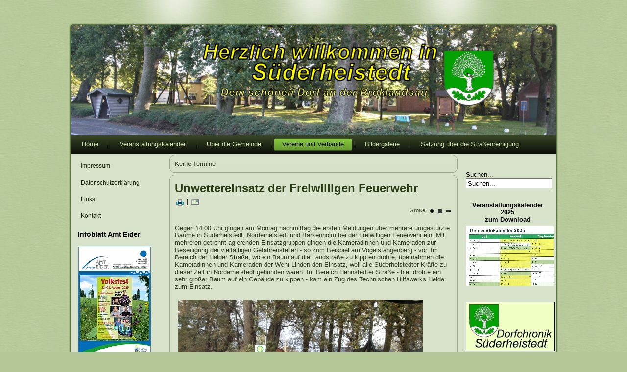

--- FILE ---
content_type: text/html; charset=utf-8
request_url: http://www.suederheistedt.de/index.php/vereine-und-verbaende/freiwillige-feuerwehr-suederheistedt/189-unwettereinsatz-der-freiwiliigen-feuerwehr
body_size: 4227
content:
<!DOCTYPE html PUBLIC "-//W3C//DTD XHTML 1.0 Transitional//EN" "http://www.w3.org/TR/xhtml1/DTD/xhtml1-transitional.dtd">
<html xmlns="http://www.w3.org/1999/xhtml" xml:lang="de-de" lang="de-de" dir="ltr">
<head>
   <base href="http://www.suederheistedt.de/index.php/vereine-und-verbaende/freiwillige-feuerwehr-suederheistedt/189-unwettereinsatz-der-freiwiliigen-feuerwehr" />
  <meta http-equiv="content-type" content="text/html; charset=utf-8" />
  <meta name="robots" content="index, follow" />
  <meta name="keywords" content="süderheistedt,suederheistedt,dithmarschen,papagoyengilde,'amt eider',eichenhain,vogelstangenberg" />
  <meta name="rights" content="(c) by Gemeinde Süderheistedt, Der Bürgermeister" />
  <meta name="author" content="Super User" />
  <meta name="description" content="Die Gemeinde Süderheistedt im schönen Kreis Dithmarschen stellt sich vor. Aktuelles, Termine, Vereine und Verbände - alles rund um die schöne Gemeinde an der Broklandsau." />
  <meta name="generator" content="Joomla! 1.7 - Open Source Content Management" />
  <title>Unwettereinsatz der Freiwilligen Feuerwehr</title>
  <link href="/templates/sh6e/favicon.ico" rel="shortcut icon" type="image/vnd.microsoft.icon" />
  <link href="http://www.suederheistedt.de/index.php/component/search/?Itemid=504&amp;id=189&amp;format=opensearch" rel="search" title="Suchen Süderheistedt - Die schöne Gemeinde an der Broklandsau" type="application/opensearchdescription+xml" />
  <link rel="stylesheet" href="http://www.suederheistedt.de/plugins/content/articlepxfontsize_j16/articlepxfontsize_j16/plg_fontarticle06.css" type="text/css" />
  <link rel="stylesheet" href="/components/com_jevents/views/alternative/assets/css/modstyle.css" type="text/css" />
  <script src="/media/system/js/core.js" type="text/javascript"></script>
  <script src="/media/system/js/mootools-core.js" type="text/javascript"></script>
  <script src="/media/system/js/caption.js" type="text/javascript"></script>
  <script src="http://www.suederheistedt.de/plugins/content/articlepxfontsize_j16/articlepxfontsize_j16/article_font.js" type="text/javascript"></script>

 <link rel="stylesheet" href="/templates/system/css/system.css" type="text/css" />
 <link rel="stylesheet" href="/templates/system/css/general.css" type="text/css" />
 <link rel="stylesheet" type="text/css" href="/templates/sh6e/css/template.css" media="screen" />
 <!--[if IE 6]><link rel="stylesheet" href="/templates/sh6e/css/template.ie6.css" type="text/css" media="screen" /><![endif]-->
 <!--[if IE 7]><link rel="stylesheet" href="/templates/sh6e/css/template.ie7.css" type="text/css" media="screen" /><![endif]-->
 <script type="text/javascript">if ('undefined' != typeof jQuery) document._artxJQueryBackup = jQuery;</script>
 <script type="text/javascript" src="/templates/sh6e/jquery.js"></script>
 <script type="text/javascript">jQuery.noConflict();</script>
 <script type="text/javascript" src="/templates/sh6e/script.js"></script>
 <script type="text/javascript">if (document._artxJQueryBackup) jQuery = document._artxJQueryBackup;</script>
</head>
<body>
<div id="art-page-background-glare-wrapper">
    <div id="art-page-background-glare"></div>
</div>
<div id="art-main">
    <div class="cleared reset-box"></div>
<div class="art-box art-sheet">
    <div class="art-box-body art-sheet-body">
<div class="art-header">
<div class="art-logo">
</div>

</div>
<div class="cleared reset-box"></div>
<div class="art-bar art-nav">
<div class="art-nav-outer">
			<ul class="art-hmenu"><li class="item-464"><a href="/">Home</a></li><li class="item-466"><a href="/index.php/veranstaltungskalender/month.calendar/2026/01/18/-">Veranstaltungskalender</a></li><li class="item-480 deeper parent"><a href="/index.php/aboutsh">Über die Gemeinde</a><ul><li class="item-481"><a href="/index.php/aboutsh/shtoday">Süderheistedt heute</a></li><li class="item-482"><a href="/index.php/aboutsh/shhistory">Gemeindevertretung</a></li><li class="item-503"><a href="/index.php/aboutsh/gemeindevertretersitzungen">Ausschuss- und GV-Protokolle</a></li><li class="item-483"><a href="/index.php/aboutsh/shfeste">Dorffeste und Wiederkehrendes</a></li><li class="item-485"><a href="/index.php/aboutsh/shchronik">Dorfchronik</a></li><li class="item-494"><a href="/index.php/aboutsh/bekanntmachungen">Bekanntmachungen</a></li><li class="item-495"><a href="/index.php/aboutsh/wappen-und-fahne">Wappen und Fahne</a></li></ul></li><li class="item-486 active deeper parent"><a class=" active" href="/index.php/vereine-und-verbaende">Vereine und Verbände</a><ul><li class="item-504 current active"><a class=" active" href="/index.php/vereine-und-verbaende/freiwillige-feuerwehr-suederheistedt">Freiwillige Feuerwehr</a></li><li class="item-505"><a href="/index.php/vereine-und-verbaende/mvgymnas">Gymnastikverein</a></li><li class="item-506"><a href="/index.php/vereine-und-verbaende/mvkloen">Klönklub</a></li><li class="item-507"><a href="/index.php/vereine-und-verbaende/mvlfv">LandFrauen Verein Hennstedt</a></li><li class="item-508"><a href="/index.php/vereine-und-verbaende/mvmgv">Männergesangverein</a></li><li class="item-509"><a href="/index.php/vereine-und-verbaende/mvppg">Papagoyengilde</a></li><li class="item-510"><a href="/index.php/vereine-und-verbaende/mvrr">Ringreitergilde</a></li><li class="item-511"><a href="/index.php/vereine-und-verbaende/mvsovd">SoVD, OV Süder- und Norderheistedt</a></li><li class="item-512"><a href="/index.php/vereine-und-verbaende/mvspc">Sparclub</a></li><li class="item-513"><a href="/index.php/vereine-und-verbaende/mvvdt">Veer-Dörper-Theoter</a></li></ul></li><li class="item-487"><a href="/index.php/shbilder2">Bildergalerie</a></li><li class="item-518"><a href="/index.php/satzung-ueber-die-strassenreinigung">Satzung über die Straßenreinigung</a></li></ul></div>
</div>
<div class="cleared reset-box"></div>
<div class="art-layout-wrapper">
    <div class="art-content-layout">
        <div class="art-content-layout-row">
<div class="art-layout-cell art-sidebar1">
<div class="art-box art-vmenublock">
    <div class="art-box-body art-vmenublock-body">
<div class="art-box art-vmenublockcontent">
    <div class="art-box-body art-vmenublockcontent-body">
<ul class="art-vmenu"><li class="item-493"><a href="/index.php/impress">Impressum</a></li><li class="item-490"><a href="/index.php/dserkl">Datenschutzerklärung</a></li><li class="item-491"><a href="/index.php/links">Links</a></li><li class="item-500"><a href="/index.php/kontaktformular">Kontakt</a></li></ul>
		<div class="cleared"></div>
    </div>
</div>
		<div class="cleared"></div>
    </div>
</div>
        <div class="art-box art-block">
            <div class="art-box-body art-block-body">
        
                <div class="art-bar art-blockheader">
            <h3 class="t">
        Infoblatt Amt Eider</h3>
        </div>
                <div class="art-box art-blockcontent">
            <div class="art-box-body art-blockcontent-body">
        
        

<div class="custom"  >
	<p><a href="https://www.amt-eider.de/index.php/infoblatt-des-amtes/download-file?path=Infoblatt%2BAmt%2BKirchspielslandgemeinden%2BEider%2BJahrgang%2B2025%252FInformationsblatt%2BAmt%2BEider%2B16-2025.pdf" target="_blank"><img class="null" src="/images/ai/2025_16.jpg" border="0" alt="" /></a></p></div>
        
        		<div class="cleared"></div>
            </div>
        </div>
        
        
        		<div class="cleared"></div>
            </div>
        </div>
        

  <div class="cleared"></div>
</div>
<div class="art-layout-cell art-content">

<div class="art-content-layout"><div class="art-content-layout-row"><div class="art-layout-cell" style="width: 100%;"><div class="art-box art-post">
    <div class="art-box-body art-post-body">
<div class="art-post-inner">
<div class="art-postcontent">
<table class="mod_events_latest_table" width="100%" border="0" cellspacing="0" cellpadding="0" align="center"><tr><td class="mod_events_latest_noevents">Keine Termine</td></tr>
</table>
</div>
<div class="cleared"></div>
</div>

		<div class="cleared"></div>
    </div>
</div>
</div></div></div><script type='text/javascript'>sz_default(11,1);</script><div class="item-page"><div class="art-box art-post">
    <div class="art-box-body art-post-body">
<div class="art-post-inner">
<h2 class="art-postheader"><a href="/index.php/vereine-und-verbaende/freiwillige-feuerwehr-suederheistedt/189-unwettereinsatz-der-freiwiliigen-feuerwehr" class="PostHeader">Unwettereinsatz der Freiwilligen Feuerwehr</a></h2>
<div class="art-postheadericons art-metadata-icons">
<a href="/index.php/vereine-und-verbaende/freiwillige-feuerwehr-suederheistedt/189-unwettereinsatz-der-freiwiliigen-feuerwehr?tmpl=component&amp;print=1&amp;layout=default&amp;page=" title="Drucken" onclick="window.open(this.href,'win2','status=no,toolbar=no,scrollbars=yes,titlebar=no,menubar=no,resizable=yes,width=640,height=480,directories=no,location=no'); return false;" rel="nofollow"><img src="/templates/sh6e/images/system/printButton.png" alt="Drucken"  /></a> | <a href="/index.php/component/mailto/?tmpl=component&amp;template=sh6e&amp;link=fe371b36eacfa3249bb00b071215e46bb09ffed7" title="E-Mail" onclick="window.open(this.href,'win2','width=400,height=350,menubar=yes,resizable=yes'); return false;"><img src="/templates/sh6e/images/system/emailButton.png" alt="E-Mail"  /></a>
</div>
<div class="art-postcontent">
<div class="art-article"><div class="plg_fa_karmany"><span class="plg_fa_karmany_menos"><a title="Decrease font size" href="javascript:modify_size('articlepxfontsize',-1,'1')"></a></span><span class="plg_fa_karmany_igual"><a title="Restore original font size" href="javascript:modify_size('articlepxfontsize',0,'1')"></a></span><span class="plg_fa_karmany_mas"><a title="Increase font size" href="javascript:modify_size('articlepxfontsize',1,'1')"></a></span><span class="plg_fa_karmany_titulo" style="font-size:11px;font-family:Arial;font-weight:normal;">Größe:</span></div><div style="clear:both;"></div><div id="articlepxfontsize1"><p>Gegen 14.00 Uhr gingen am Montag nachmittag die ersten Meldungen über mehrere umgestürzte Bäume in Süderheistedt, Norderheistedt und Barkenholm bei der Freiwilligen Feuerwehr ein. Mit mehreren getrennt agierenden Einsatzgruppen gingen die Kameradinnen und Kameraden zur Beseitigung der vielfältigen Gefahrenstellen - so zum Beispiel am Vogelstangenberg - vor. Im Bereich der Heider Straße, wo ein Baum auf die Landstraße zu kippten drohte, übernahmen die Kameradinnen und Kameraden der Wehr Linden den Einsatz, weil alle Süderheistedter Kräfte zu dieser Zeit in Norderheistedt gebunden waren. Im Bereich Hennstedter Straße - hier drohte ein sehr großer Baum auf ein Gebäude zu kippen - kam ein Zug des Technischen Hilfswerks Heide zum Einsatz.</p>
<p><img src="/images/verein/ffw/ff20131028.jpg" border="0" alt="" /></p>
<p>Gegen 22.00 Uhr konnte der Leitstelle der letzte Einsatz als beendet gemeldet werden und die Wehr rückte wieder ins Gerätehaus ein.</p>
<p>Die Wehr Süderheistedt bedankt sich insbesondere bei den Lindener Kräften und den Kameradinnen und Kameraden des THW für die große Unterstützung!</p>
<p><strong><span style="font-size: x-small;">Text/Foto: Sascha Bolle-Timm, Wehr Süderheistedt</span></strong></p> </div>
				<ul class="pagenav">
					<li class="pagenav-prev">
						<a href="/index.php/vereine-und-verbaende/freiwillige-feuerwehr-suederheistedt/193-ff20140127" rel="next">&lt; Zurück</a>
					</li>
					<li class="pagenav-next">
						<a href="/index.php/vereine-und-verbaende/freiwillige-feuerwehr-suederheistedt/173-freiwillige-feuerwehr-2-einsaetze-innerhalb-von-14-stunden" rel="prev">Weiter &gt;</a>
					</li>
				</ul></div>
</div>
<div class="cleared"></div>
</div>

		<div class="cleared"></div>
    </div>
</div>
</div>
  <div class="cleared"></div>
</div>
<div class="art-layout-cell art-sidebar2">
        <div class="art-box art-block">
            <div class="art-box-body art-block-body">
        
                        <div class="art-box art-blockcontent">
            <div class="art-box-body art-blockcontent-body">
        
        <div class="bannergroup">


</div>


        
        		<div class="cleared"></div>
            </div>
        </div>
        
        
        		<div class="cleared"></div>
            </div>
        </div>
        
        <div class="art-box art-block">
            <div class="art-box-body art-block-body">
        
                        <div class="art-box art-blockcontent">
            <div class="art-box-body art-blockcontent-body">
        
        <form action="/index.php/vereine-und-verbaende/freiwillige-feuerwehr-suederheistedt" method="post">
	<div class="search">
		<label for="mod-search-searchword">Suchen...</label><input name="searchword" id="mod-search-searchword" maxlength="20"  class="inputbox" type="text" size="20" value="Suchen..."  onblur="if (this.value=='') this.value='Suchen...';" onfocus="if (this.value=='Suchen...') this.value='';" />	<input type="hidden" name="task" value="search" />
	<input type="hidden" name="option" value="com_search" />
	<input type="hidden" name="Itemid" value="504" />
	</div>
</form>

        
        		<div class="cleared"></div>
            </div>
        </div>
        
        
        		<div class="cleared"></div>
            </div>
        </div>
        
        <div class="art-box art-block">
            <div class="art-box-body art-block-body">
        
                        <div class="art-box art-blockcontent">
            <div class="art-box-body art-blockcontent-body">
        
        

<div class="custom"  >
	<p style="text-align: center;"><strong>Veranstaltungskalender 2025</strong><br /><strong>zum Download</strong></p>
<p style="text-align: center;"><a href="/dwnld/gemeinde/kal2025.pdf" target="_blank"><img class="null" src="/images/gemeinde/2024kal.jpg" border="0" alt="" /></a></p></div>
        
        		<div class="cleared"></div>
            </div>
        </div>
        
        
        		<div class="cleared"></div>
            </div>
        </div>
        
        <div class="art-box art-block">
            <div class="art-box-body art-block-body">
        
                        <div class="art-box art-blockcontent">
            <div class="art-box-body art-blockcontent-body">
        
        

<div class="custom"  >
	<p><a href="/index.php/vereine-und-verbaende/freiwillige-feuerwehr-suederheistedt/93-gemeinde/99"><img src="/images/chronik.jpg" border="0" style="vertical-align: baseline; border: 0.5px solid black;" /></a></p></div>
        
        		<div class="cleared"></div>
            </div>
        </div>
        
        
        		<div class="cleared"></div>
            </div>
        </div>
        
        <div class="art-box art-block">
            <div class="art-box-body art-block-body">
        
                        <div class="art-box art-blockcontent">
            <div class="art-box-body art-blockcontent-body">
        
        <div class="random-image">
	<img src="/images/phocagallery/20130608rr//IMG_6027.JPG" alt="IMG_6027.JPG" width="180" height="119" /></div>
        
        		<div class="cleared"></div>
            </div>
        </div>
        
        
        		<div class="cleared"></div>
            </div>
        </div>
        
        <div class="art-box art-block">
            <div class="art-box-body art-block-body">
        
                <div class="art-bar art-blockheader">
            <h3 class="t">
        Nächste Termine</h3>
        </div>
                <div class="art-box art-blockcontent">
            <div class="art-box-body art-blockcontent-body">
        
        <table class="mod_events_latest_table" width="100%" border="0" cellspacing="0" cellpadding="0" align="center"><tr><td class="mod_events_latest_noevents">Keine Termine</td></tr>
</table>

        
        		<div class="cleared"></div>
            </div>
        </div>
        
        
        		<div class="cleared"></div>
            </div>
        </div>
        

  <div class="cleared"></div>
</div>

        </div>
    </div>
</div>
<div class="cleared"></div>


<div class="art-footer">
    <div class="art-footer-body">
                        <div class="art-footer-text">
                                        <p>Copyright © 2012 Gemeinde Süderheistedt</p>

                                                        </div>
        <div class="cleared"></div>
    </div>
</div>

		<div class="cleared"></div>
    </div>
</div>
<div class="cleared"></div>


    <div class="cleared"></div>
</div>

</body>
</html>

--- FILE ---
content_type: text/css
request_url: http://www.suederheistedt.de/plugins/content/articlepxfontsize_j16/articlepxfontsize_j16/plg_fontarticle06.css
body_size: 337
content:
.plg_fa_karmany{
	height: 22px;
}
.plg_fa_karmany span{
	float: right;
}
.plg_fa_karmany_titulo{
	margin-right: 3px;
	margin-bottom: 0px;
	height: 15px;
}
.plg_fa_karmany_mas{
	font-size: 11px;
	margin-right: 2px;
}
.plg_fa_karmany_mas a{
	background: url(../articlepxfontsize_j16/mas06.png) no-repeat left top !important;
	height: 15px;
	width: 15px;
	display: block;
	text-decoration: none;
}
.plg_fa_karmany_mas a:hover{
	background: url(../articlepxfontsize_j16/mas06.png) no-repeat left -20px !important;
}
.plg_fa_karmany_mas a:active{
	background: url(../articlepxfontsize_j16/mas06.png) no-repeat left -40px !important;
}
.plg_fa_karmany_menos{
	font-size: 11px;
}
.plg_fa_karmany_menos a{
	background: url(../articlepxfontsize_j16/menos06.png) no-repeat left top !important;
	height: 15px;
	width: 15px;
	display: block;
	text-decoration: none;
}
.plg_fa_karmany_menos a:hover{
	background: url(../articlepxfontsize_j16/menos06.png) no-repeat left -20px !important;
}
.plg_fa_karmany_menos a:active{
	background: url(../articlepxfontsize_j16/menos06.png) no-repeat left -40px !important;
}
.plg_fa_karmany_igual{
	font-size: 11px;
	margin-right: 2px;
}
.plg_fa_karmany_igual a{
	background: url(../articlepxfontsize_j16/igual06.png) no-repeat left top !important;
	height: 15px;
	width: 15px;
	display: block;
	text-decoration: none;
}
.plg_fa_karmany_igual a:hover{
	background: url(../articlepxfontsize_j16/igual06.png) no-repeat left -20px !important;
}
.plg_fa_karmany_igual a:active{
	background: url(../articlepxfontsize_j16/igual06.png) no-repeat left -40px !important;
}

--- FILE ---
content_type: text/css
request_url: http://www.suederheistedt.de/components/com_jevents/views/alternative/assets/css/modstyle.css
body_size: 562
content:
/*********************
* Calendar module style
**********************/
.mod_events_table
{
	border: 1px solid #222222;
    width:140px!important;
	text-align: center;
	font-family: Arial;
	font-size: 12px;
	font-style: normal;
	text-decoration: none;
	margin-bottom: 0.25em;
}
.mod_events_td_title
{
	font-weight: bold;
	color: #000000;
	text-decoration: underline;
}
.mod_events_td_dayname
{
	font-weight: bold;
	color: Black;
}
.mod_events_td_dayname .sunday
{
	color:red;
}
.mod_events_td_dayname .saturday
{
}

.mod_events_td_dayoutofmonth
{
	font-weight: bold;
	color: Gray;
	background-color: #FFE4C4;
}
.mod_events_td_todaynoevents
{
	font-weight: normal;
	color: Black;
	background-color: #FFA07A;
}
.mod_events_td_todaywithevents
{
	font-weight: normal;
	color: Black;
	background-color: #B0C4DE;
}
.mod_events_td_daynoevents
{
	line-height: normal;
	font-weight: normal;
	color: Black;
}
.mod_events_td_daywithevents
{
	font-weight: normal;
	color: Black;
	background-color: #B0C4DE;
}
a.mod_events_daylink:link
{
	color: Black;
	text-decoration: none;
}
a.mod_events_daylink:visited
{
	color: blue;
	text-decoration: none;
}
a.mod_events_daylink:hover
{
	color: Silver;
	text-decoration: none;
}
.mod_events_td_link
{
	background-color: Background;
}
a.mod_events_link:link
{
	color: Black;
}
a.mod_events_link:visited
{
	color: Navy;
}
a.mod_events_link:hover
{
	color: Silver;
}
.mod_events_monthyear
{
	border: 1px solid #222222;
	margin-top: 0.25em;
    width:140px!important;
    cursor:pointer;
	height: 18px;
}
.mod_events_monthyear td
{
	text-align:center!important;
}
.mod_events_monthyear a.mod_events_link, .mod_events_monthyear a.mod_events_link:visited, .mod_events_monthyear a.mod_events_link:visited
{
	font-weight: bold;
	color: Black;
	background-color: inherit;
	text-decoration: none;
}

td.mod_events_latest_first, td.mod_events_latest 
{
	background-color:#ffffff;
	border-style:solid;
	border-width:0px 0px 1px 8px;
	padding:0px 0px 2px 2px;
}

--- FILE ---
content_type: application/javascript
request_url: http://www.suederheistedt.de/plugins/content/articlepxfontsize_j16/articlepxfontsize_j16/article_font.js
body_size: 644
content:
/*
articlepxfontsize_j16 - Plugin Article PXFont Size for Joomla! 1.6, 1.7
author karmany
copyright (C) 2011 by karmany (http://www.karmany.net)
license GNU/GPLv3 http://www.gnu.org/licenses/gpl-3.0.html
	
Please retain this copyright notice.
You can use this code if this copyright notice are included
*/

//Los tags que seran modificados:
var tgs = new Array( 'div', 'p', 'tr', 'td', 'table', 'ul', 'ol');
var sz = new Array();
var size_inicial = 9;

function sz_default (por_defecto,contador){
	//Reinicializa la variable sz y guardamos dato
	sz[contador] = por_defecto;
	size_inicial = por_defecto;
}

function modify_size(busca,inc,contador) {
	
	var doc = document,eldoc = null,busca_tgs,i,j;
	
	if (inc == 0)
	{
		sz[contador] = size_inicial;
	}
	else
	{
		sz[contador] += inc;
		if ( sz[contador] < 6 ) sz[contador] = 6;
		if ( sz[contador] > 21 ) sz[contador] = 21;
	}
	busca = busca + contador;
	//Buscamos el div con Id
	if (!(eldoc = doc.getElementById(busca))) return;
	eldoc.style.fontSize = sz[contador]+'px';
	
	for (i=0; i<tgs.length; i++)
	{
		busca_tgs = eldoc.getElementsByTagName( tgs[i] );
		for (j=0; j<busca_tgs.length; j++) busca_tgs[j].style.fontSize = sz[contador]+'px'; 	
	}	
}
